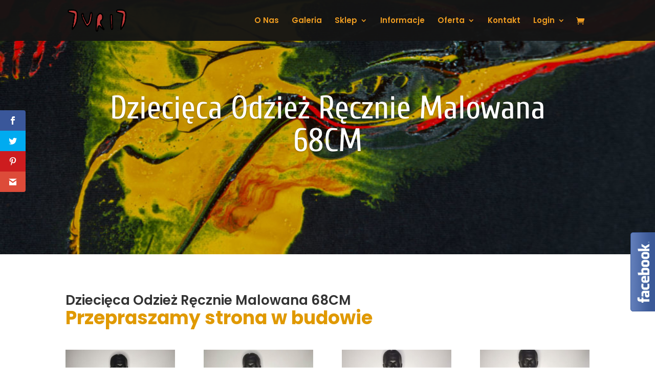

--- FILE ---
content_type: text/css
request_url: https://jurij.pl/wp-content/et-cache/1639/et-core-unified-1639.min.css?ver=1768686982
body_size: 58
content:
@media screen and (max-width:650px){#page-container #main-content .woocommerce .product{width:100%!important}}.menu-item a:hover{color:#ffffff!important}